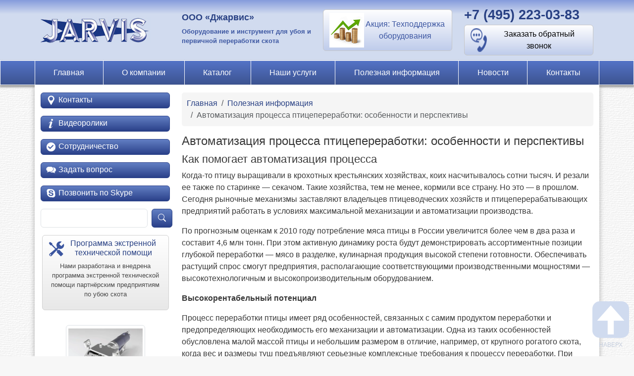

--- FILE ---
content_type: text/html; charset=UTF-8
request_url: https://jarvis-russia.ru/avtomatizacziya-proczessa-pticzepererabo
body_size: 7481
content:
<!doctype html>
<html lang="ru">
  <head>
	
<title>Автоматизация процесса переработки птицы: специфика и перспективы - ООО &quot;Джарвис&quot;</title>


<base href="https://jarvis-russia.ru/" />
<meta charset="UTF-8" />
<meta http-equiv="X-UA-Compatible" content="IE=edge">
<meta name="description" content="Здесь вы можете прочитать об особенностях автоматизации обработки птицы. Переходите на наш сайт, чтобы узнать больше." />
<meta name="viewport" content="width=device-width, initial-scale=1">
<link rel="stylesheet" href="/assets/template/css/bootstrap.min.css" />
<link rel="stylesheet" href="/assets/template/css/bootstrap-icons.min.css" />
<link rel="stylesheet" href="/assets/template/css/jarvis-russia.css" />
<link rel="preconnect" href="https://mc.yandex.ru/metrika/tag.js" />
<link type="image/x-icon" href="/favicon.jpg" rel="shortcut icon">
<link type="Image/x-icon" href="/favicon.jpg" rel="icon">	
  <link rel="stylesheet" href="/assets/components/mspnnotify/js/web/pn/pnotify.custom.css" type="text/css" />
<script type="text/javascript">if (typeof TicketsConfig == "undefined")  {TicketsConfig={"ctx":"web","jsUrl":"\/assets\/components\/tickets\/js\/web\/","cssUrl":"\/assets\/components\/tickets\/css\/web\/","actionUrl":"\/assets\/components\/tickets\/action.php","close_all_message":"\u0437\u0430\u043a\u0440\u044b\u0442\u044c \u0432\u0441\u0435","tpanel":0,"enable_editor":1};} else {MergeConfig={"ctx":"web","jsUrl":"\/assets\/components\/tickets\/js\/web\/","cssUrl":"\/assets\/components\/tickets\/css\/web\/","actionUrl":"\/assets\/components\/tickets\/action.php","close_all_message":"\u0437\u0430\u043a\u0440\u044b\u0442\u044c \u0432\u0441\u0435","tpanel":0,"enable_editor":1}; for (var attrname in MergeConfig) { TicketsConfig[attrname] = MergeConfig[attrname]; }}</script>
<script type="text/javascript">TicketsConfig.editor={ticket: {onTab: {keepDefault:false, replaceWith:"	"},
        markupSet: [
            {name:"Bold", className: "btn-bold", key:"B", openWith:"<b>", closeWith:"</b>" },
            {name:"Italic", className: "btn-italic", key:"I", openWith:"<i>", closeWith:"</i>"  },
            {name:"Underline", className: "btn-underline", key:"U", openWith:"<u>", closeWith:"</u>" },
            {name:"Stroke through", className: "btn-stroke", key:"S", openWith:"<s>", closeWith:"</s>" },
            {separator:"---------------" },
            {name:"Bulleted List", className: "btn-bulleted", openWith:"	<li>", closeWith:"</li>", multiline:true, openBlockWith:"<ul>\n", closeBlockWith:"\n</ul>"},
            {name:"Numeric List", className: "btn-numeric", openWith:"	<li>", closeWith:"</li>", multiline:true, openBlockWith:"<ol>\n", closeBlockWith:"\n</ol>"},
            {separator:"---------------" },
            {name:"Quote", className: "btn-quote", openWith:"<blockquote>", closeWith:"</blockquote>"},
            {name:"Code", className: "btn-code", openWith:"<code>", closeWith:"</code>"},
            {name:"Link", className: "btn-link", openWith:"<a href=\"[![Link:!:http://]!]\">", closeWith:"</a>" },
            {name:"Picture", className: "btn-picture", replaceWith:"<img src=\"[![Source:!:http://]!]\" />" },
            {separator:"---------------" },
            {name:"Cut", className: "btn-cut", openWith:"<cut/>" }
        ]},comment: {onTab: {keepDefault:false, replaceWith:"	"},
        markupSet: [
            {name:"Bold", className: "btn-bold", key:"B", openWith:"<b>", closeWith:"</b>" },
            {name:"Italic", className: "btn-italic", key:"I", openWith:"<i>", closeWith:"</i>"  },
            {name:"Underline", className: "btn-underline", key:"U", openWith:"<u>", closeWith:"</u>" },
            {name:"Stroke through", className: "btn-stroke", key:"S", openWith:"<s>", closeWith:"</s>" },
            {separator:"---------------" },
            {name:"Quote", className: "btn-quote", openWith:"<blockquote>", closeWith:"</blockquote>"},
            {name:"Code", className: "btn-code", openWith:"<code>", closeWith:"</code>"},
            {name:"Link", className: "btn-link", openWith:"<a href=\"[![Link:!:http://]!]\">", closeWith:"</a>" },
            {name:"Picture", className: "btn-picture", replaceWith:"<img src=\"[![Source:!:http://]!]\" />" }
        ]}};</script>
<link rel="stylesheet" href="/assets/components/tickets/js/web/editor/editor.css" type="text/css" />
<link rel="stylesheet" href="/assets/components/tickets/css/web/default.css" type="text/css" />
</head>
  <body>
	

<header id="top">
  <div class="container">
	<div class="row d-flex align-items-center">
	  <div class="col-12 col-sm-12 col-md-3">
		<picture>
		  <a href="/" aria-label="На главную"><source srcset="/assets/cache_image/assets/template/images/top_logo_0x0_6fe.webP" type="image/webp"></a>
		  <a href="/" aria-label="На главную"><source srcset="/assets/cache_image/assets/template/images/top_logo_0x0_eb0.jpg" type="image/jpeg"></a>
		  <a href="/" aria-label="На главную"><img src="/assets/template/images/top_logo.jpg" alt="Джарвис-Россия" class="img-fluid header-logo"></a>
		</picture>
		<!-- <a href="/"><img src="/assets/template/images/top_logo.jpg" class="img-fluid header-logo"></a> -->
	  </div>
	  <div class="col-12 col-sm-12 col-md-3">
		<div class="header-about">
		  <h4>ООО «Джарвис»</h4>
		  <p>Оборудование и инструмент для убоя
			и первичной переработки скота</p>
		</div>
	  </div>
	  <div class="col-12 col-sm-12 col-md-3">
		<a class="d-none d-lg-inline-flex btn btn-primary header-button support-btn header-support" href="servisnoe-obsluzhivanie" role="button"><img loading="lazy" alt="Техподдержка оборудования" src="/assets/template/images/offer01.jpg" class="img-fluid" /><p>Акция: Техподдержка оборудования</p></a>
	  </div>
	  <div class="col-12 col-sm-12 col-md-3">
		<p class="header-phone"><a href="tel:+74952230383">+7 (495) 223-03-83</a></p>
		<a class="btn btn-primary header-button call-btn header-call" href="zadat-vopros" role="button"><img alt="Заказать обратный звонок" class="d-none d-lg-flex" src="/assets/template/images/top_callback_phone_icon.png" class="img-fluid"><p>Заказать обратный звонок</p></a>
	  </div>
	</div>
  </div>
</header>	<div class="navigation">
  <div class="container g-0">
	<nav class="navbar navbar-expand-lg bg-body-tertiary">
	  <div class="container-fluid g-0">
		<button class="navbar-toggler" type="button" data-bs-toggle="collapse" data-bs-target="#navbarNav" aria-controls="navbarNav" aria-expanded="false" aria-label="Toggle navigation">
		  <span class="navbar-toggler-icon"></span>
		</button>
		<div class="collapse navbar-collapse" id="navbarNav">
		  <ul class="navbar-nav nav-fill w-100"><li class="nav-item"><a class="nav-link" href="/">Главная</a></li><li class="nav-item"><a class="nav-link" href="o-kompanii">О компании</a></li><li class="nav-item"><a class="nav-link" href="catalog">Каталог</a></li><li class="nav-item"><a class="nav-link" href="nashi-uslugi">Наши услуги</a></li><li class="nav-item"><a class="nav-link" href="poleznaya-informacziya">Полезная информация</a></li><li class="nav-item"><a class="nav-link" href="news">Новости</a></li><li class="nav-item"><a class="nav-link" href="kontaktyi">Контакты</a></li></ul>
		</div>
	  </div>
	</nav>
  </div>
</div>	<div class="content">
	  <div class="container">
		<div class="row">
		  <div class="col-md-12 col-lg-3">
			<div class="sidebar">
  <div class="sidebar-menu">
	<button class="sidebar-offcanvas btn btn-primary d-lg-none" type="button" data-bs-toggle="offcanvas" data-bs-target="#sidebar-offcanvas" aria-controls="sidebar-offcanvas">Показать еще меню и новости</button>
	
	<div class="offcanvas-lg offcanvas-start" tabindex="-1" id="sidebar-offcanvas" aria-labelledby="sidebar-offcanvasLabel">
	  <div class="offcanvas-header">
		<h5 class="offcanvas-title" id="sidebar-offcanvasLabel">Меню и новости</h5>
		<button type="button" class="btn-close" data-bs-dismiss="offcanvas" data-bs-target="#sidebar-offcanvas" aria-label="Close"></button>
	  </div>
	  <div class="offcanvas-body">
		<ul class="list-unstyled"><li><a href="kontaktyi"><img loading="lazy" src="assets/template/images/sidemenu_icon_coord.png" alt="Контакты" />Контакты</a></li><li><a href="videoroliki"><img loading="lazy" src="assets/template/images/sidemenu_icon_info.png" alt="Видеоролики" />Видеоролики</a></li><li><a href="sotrudnichestvo"><img loading="lazy" src="assets/template/images/sidemenu_icon_cooper.png" alt="Сотрудничество" />Сотрудничество</a></li><li><a href="zadat-vopros"><img loading="lazy" src="assets/template/images/sidemenu_icon_asq.png" alt="Задать вопрос" />Задать вопрос</a></li><li><a href="pozvonit-po-skype"><img loading="lazy" src="assets/template/images/sidemenu_icon_skype.png" alt="Позвонить по Skype" />Позвонить по Skype</a></li></ul>
		<form action="search-results" class="row g-2 simplesearch-search-form d-flex">
  <div class="col-9 col-sm-9 col-md-10 col-lg-10">
    <input aria-label="product-search" type="text" class="form-control" name="search" id="search" value="">
	<input type="hidden" name="product-search" value="589" />
  </div>
  <div class="col-3 col-sm-3 col-md-2 col-lg-2">
    <button type="submit" aria-label="product-search" class="btn btn-primary"><i class="bi bi-search"></i></button>
  </div>
</form>
		<a class="btn btn-primary support-btn sidebar-support" href="servisnoe-obsluzhivanie#techpomosh" role="button"><img alt="Программа экстренной технической помощи" src="/assets/template/images/sidemenu_service_icon.png" class="img-responsive" />
  <h4>Программа экстренной технической помощи</h4>
  <p>Нами разработана и внедрена программа экстренной технической помощи партнёрским предприятиям по убою скота</p>
</a>		<div class="latest-news-root">
		  <div class="news-last-row tickets-latest-row">
    <a href="ruchnyie-shkurosyomnyie-mashinki-jhsl-v"><img loading="lazy" src="/assets/cache_image/assets/template/images/news/Prd1453Lg_160x110_378.webP" class="mx-auto d-block img-fluid img-thumbnail" alt="Ручные шкуросьёмные машинки JHSL в нашем каталоге"></a>
    <p><a href="ruchnyie-shkurosyomnyie-mashinki-jhsl-v">Ручные шкуросьёмные машинки JHSL в нашем каталоге</a></p>
  <p>Модель JHSL является легким портативным пневматическим инструментом для удаления кожи и жира со свиных туш, говядины, птицы и рыбы.</p>
  <a href="ruchnyie-shkurosyomnyie-mashinki-jhsl-v#cut" class="btn btn-default ticket-read-more">Подробнее</a>
  <p>Опубликовано: <strong>2018.04.11</strong></p>
  <hr />
</div>
<div class="news-last-row tickets-latest-row">
    <a href="novinka-trimmeryi-jarvis-ibex"><img loading="lazy" src="/assets/cache_image/assets/template/images/news/Prd1454Lg_160x110_378.webP" class="mx-auto d-block img-fluid img-thumbnail" alt="Новинка: Триммеры JARVIS-IBEX"></a>
    <p><a href="novinka-trimmeryi-jarvis-ibex">Новинка: Триммеры JARVIS-IBEX</a></p>
  <p>Спроектированные и произведённые в соответствии с высочайшими стандартами безопасности триммеры обладают широким ассортиментом режущих элементов от 35 до 180 мм и поставляются в комплекте с электрическим или пневматическим приводом.</p>
  <a href="novinka-trimmeryi-jarvis-ibex#cut" class="btn btn-default ticket-read-more">Подробнее</a>
  <p>Опубликовано: <strong>2018.04.10</strong></p>
  <hr />
</div>
<div class="news-last-row tickets-latest-row">
    <a href="c-novyim-godom"><img loading="lazy" src="/assets/cache_image/assets/template/images/news/NewYear2018_2_160x110_378.webP" class="mx-auto d-block img-fluid img-thumbnail" alt="C новым годом!"></a>
    <p><a href="c-novyim-godom">C новым годом!</a></p>
  <p>Уважаемые Партнеры!<br>
Поздравляем Вас с наступающим Новым годом и Рождеством!</p>
  <a href="c-novyim-godom#cut" class="btn btn-default ticket-read-more">Подробнее</a>
  <p>Опубликовано: <strong>2017.12.29</strong></p>
  <hr />
</div>
		</div>
	  </div>
	</div>
  </div>
</div>		  </div>
		  <div class="col-md-12 col-lg-9">
			<ul class="breadcrumb"><li class="breadcrumb-item"><a href="/">Главная</a></li>
<li class="breadcrumb-item"><a href="poleznaya-informacziya">Полезная информация</a></li>
<li class="breadcrumb-item active" aria-current="page">Автоматизация процесса птицепереработки: особенности и перспективы</li></ul>
			<h1>Автоматизация процесса птицепереработки: особенности и перспективы</h1>
									<h2>Как помогает автоматизация процесса</h2>
						<div class="article-content">
			  <p>Когда-то птицу выращивали в крохотных крестьянских хозяйствах, коих насчитывалось сотни тысяч. И резали ее также по
    старинке &mdash; секачом. Такие хозяйства, тем не менее, кормили все страну. Но это &mdash; в прошлом. Сегодня
    рыночные механизмы заставляют владельцев птицеводческих хозяйств и птицеперерабатывающих предприятий работать в
    условиях максимальной механизации и автоматизации производства.</p>
<p>По прогнозным оценкам к 2010 году потребление мяса птицы в России увеличится более чем в два раза и составит 4,6 млн
    тонн. При этом активную динамику роста будут демонстрировать ассортиментные позиции глубокой переработки &mdash;
    мясо в разделке, кулинарная продукция высокой степени готовности. Обеспечивать растущий спрос смогут предприятия,
    располагающие соответствующими производственными мощностями &mdash; высокотехнологичным и высокопроизводительным
    оборудованием.</p>
<p><strong>Высокорентабельный потенциал</strong></p>
<p>Процесс переработки птицы имеет ряд особенностей, связанных с самим продуктом переработки и предопределяющих
    необходимость его механизации и автоматизации. Одна из таких особенностей обусловлена малой массой птицы и небольшим
    размером в отличие, например, от крупного рогатого скота, когда вес и размеры туш предъявляют серьезные комплексные
    требования к процессу переработки. При переработке же птицы, когда масса бройлера не превышает 2,5 кг, именно
    весовая составляющая облегчает процесс. Правда некоторые сложности может представить переработка самцов индейки,
    масса которых в отдельных случаях может превышать 25 кг, но все равно это не несколько центнеров, как в случае с
    говядиной.</p>
<p>Впрочем, малая масса каждой птицы &laquo;компенсируется&raquo; большим количеством тушек, которые необходимо
    перерабатывать. Оптимизация затрат, в том числе минимизация трудозатрат, предопределяет необходимость углубления
    механизации процесса и использования соответствующего оборудования &mdash; от простейших ленточных конвейеров до
    высокомеханизированных комплексных линий, общая протяженность которых в настоящее время может превышать 1,5 км.</p>
<p>Еще одной важной особенностью, стимулирующей высокотехнологичную организацию процесса переработки птицы, является ее
    быстрое взросление &mdash; от момента вылупления из яйца до готового к переработке бройлера проходит не более 6
    недель, то есть за то время, пока растет теленок, успевают пройти переработку более десятка поколений домашней
    птицы. Это означает, что только высокая степень механизации и автоматизации птицепереработки на предприятии обладают
    высокорентабельным потенциалом.</p>
<p><strong>Курс на глубокую переработку</strong></p>
<p>В глазах большинства потребителей мясо птицы всегда будет оставаться популярным продуктом благодаря нежной структуре,
    диетическим свойствам и легкости приготовления блюд. Вместе с тем появление более удобных для потребления продуктов,
    таких как нугеты, куриные котлеты, филе и разделанные и упакованные куски птичьей тушки различной степени
    готовности, привлекает новых потребителей, которые в современных условиях предпочитают меньшее количество времени
    проводить за приготовлением пищи и отдают свое предпочтение продуктам быстрого приготовления в удобной расфасовке. В
    этом случае потребление цельной тушки уже не выглядит оптимальным решением &mdash; продукта много, а на следующий
    день не оставишь: рост благосостояния требует большего ассортимента, причем каждый новый день.</p>
<p>В то же время, согласно оценкам экспертов рынка, на сегодняшний день в России производится порядка 70-90% цельных
    тушек птицы и лишь 10-30% разделанной продукции. В развитых странах это соотношение прямо противоположное &mdash;
    10% мяса птицы продается в цельных тушках и 90% проходит разделку и доводится до высокой степени готовности.
    Совершенно закономерное соотношение для стран, где бизнес построенный на добавленной стоимости, &mdash; едва ли не
    двигатель национальной экономики. Ведь килограмм аккуратно расфасованных строем куриных голеней будет стоить в
    несколько раз дороже, чем попросят за килограмм куриной тушки в полиэтиленовом пакете. Еще более глубокая
    переработка позволяет получать продукты, которые дороже обычной тушки уже на порядок. Кроме того, какой-нибудь
    средний заводик в Голландии в день может перерабатывать до 2 тыс. тонн птицы и сразу же по открывшимся квотам на
    экспортных рынках способен завалить потребителя своей продукцией по очень привлекательной цене даже для чужого
    рынка. Так что у отечественного переработчика птицы выход только один &mdash; выращивать образцовых кур и
    перерабатывать их с максимальным ассортиментом предлагаемой продукции.</p>
<p><a href="http://www.prodindustry.ru/archive/2005/may/" target="_blank" rel="noopener">ПродИндустрия &ndash; май-июнь
        2005</a></p>
<p><a href="http://www.prodindustry.ru/">http://www.prodindustry.ru/</a></p>			</div>
		  </div>
		</div>
	  </div>
	  <div class="bottom-menu">
  <ul class="list-inline text-center"><li class="list-inline-item"><a href="/">Главная</a></li><li class="list-inline-item"><a href="o-kompanii">О компании</a></li><li class="list-inline-item"><a href="catalog">Каталог</a></li><li class="list-inline-item"><a href="nashi-uslugi">Наши услуги</a></li><li class="list-inline-item"><a href="poleznaya-informacziya">Полезная информация</a></li><li class="list-inline-item"><a href="kontaktyi">Контакты</a></li></ul>
</div>	</div>
	<footer>
  <div class="container">
	<div class="footer-info">
	  <div class="row">
		<div class="col-md-4">
		  <a href="/"><img loading="lazy" src="/assets/cache_image/assets/template/images/footer_logo_0x0_6fe.webP" class="img-fluid" alt="На главную" /></a>
		</div>
		<div class="col-md-4">
		  <p>Оборудование и инструмент
			для убоя и первичной
			переработки скота</p>
		</div>
		<div class="col-md-4 footer-contacts">
		  <p>ООО «Джарвис»
			141281, Московская область
			Ивантеевка, Заречная 1</p>
		  <p>e-mail: <a href="mailto:info@jarvis-russia.ru">info@jarvis-russia.ru</a></p>
		  <p>Телефон: <a href="tel:+74952230383">+7 (495) 223-03-83</a></p>
		</div> 
	  </div>
	</div>
  </div>
  <div class="footer-top">
	<a href="avtomatizacziya-proczessa-pticzepererabo#top">
	  <span></span>
	  <p>Наверх</p>
	</a>
  </div>
</footer>	<script src="/assets/template/js/jquery-3.7.0.min.js"></script>
<script src="/assets/template/js/bootstrap.bundle.min.js"></script> <!-- using ver 5.3.0 -->
<!-- Yandex.Metrika counter -->
<script>
   (function(m,e,t,r,i,k,a)
   { m[i]=m[i]||function() { (m[i].a=m[i].a||[]).push(arguments)};
   m[i].l=1*new Date();
   for (var j = 0; j < document.scripts.length; j++) { if (document.scripts[j].src === r) { return; }}
   k=e.createElement(t),a=e.getElementsByTagName(t)[0],k.async=1,k.src=r,a.parentNode.insertBefore(k,a)})
   (window, document, "script", "https://mc.yandex.ru/metrika/tag.js", "ym");

   ym(26156817, "init", {
        clickmap:true,
        trackLinks:true,
        accurateTrackBounce:true,
        webvisor:true
   });
</script>
<noscript><div><img src="https://mc.yandex.ru/watch/26156817" style="position:absolute; left:-9999px;" alt="" /></div></noscript>
<!-- /Yandex.Metrika counter -->
  <script src="/assets/components/mspnnotify/js/web/pn/pnotify.custom.js"></script>
<script src="/assets/components/mspnnotify/js/web/pn/default.js"></script>
<script src="/assets/components/tickets/js/web/editor/jquery.markitup.js"></script>
<script src="/assets/components/tickets/js/web/default.js"></script>
</body>
</html>

--- FILE ---
content_type: text/css
request_url: https://jarvis-russia.ru/assets/template/css/jarvis-russia.css
body_size: 4688
content:
/* base styles */

body {
	font-family: Arial, Tahoma, sans-serif;
	color: #383838;
	background: #f7f7f7 url(../images/bg_middle.jpg);
}

.sidebar-support {
	border: 1px solid #d1d1d1;
	background: #ffffff;
	/* Old browsers */
	/* IE9 SVG, needs conditional override of 'filter' to 'none' */
	background: url([data-uri]);
	background: -moz-linear-gradient(top, #ffffff 0%, #e8e8e8 100%);
	/* FF3.6+ */
	background: -webkit-gradient(linear, left top, left bottom, color-stop(0%, #ffffff), color-stop(100%, #e8e8e8));
	/* Chrome,Safari4+ */
	background: -webkit-linear-gradient(top, #ffffff 0%, #e8e8e8 100%);
	/* Chrome10+,Safari5.1+ */
	background: -o-linear-gradient(top, #ffffff 0%, #e8e8e8 100%);
	/* Opera 11.10+ */
	background: -ms-linear-gradient(top, #ffffff 0%, #e8e8e8 100%);
	/* IE10+ */
	background: linear-gradient(to bottom, #ffffff 0%, #e8e8e8 100%);
	/* W3C */
}

.sidebar-support:hover {
	border: 1px solid #d1d1d1;
	background: #e8e8e8;
	/* Old browsers */
	/* IE9 SVG, needs conditional override of 'filter' to 'none' */
	background: url([data-uri]);
	background: -moz-linear-gradient(top, #e8e8e8 0%, #ffffff 100%);
	/* FF3.6+ */
	background: -webkit-gradient(linear, left top, left bottom, color-stop(0%, #e8e8e8), color-stop(100%, #ffffff));
	/* Chrome,Safari4+ */
	background: -webkit-linear-gradient(top, #e8e8e8 0%, #ffffff 100%);
	/* Chrome10+,Safari5.1+ */
	background: -o-linear-gradient(top, #e8e8e8 0%, #ffffff 100%);
	/* Opera 11.10+ */
	background: -ms-linear-gradient(top, #e8e8e8 0%, #ffffff 100%);
	/* IE10+ */
	background: linear-gradient(to bottom, #e8e8e8 0%, #ffffff 100%);
	/* W3C */
}

.header-support,
.header-call {
	border: 1px solid #c6c6c6;
	background: #fefeff;
	background: url([data-uri]вЂ¦EiIGhlaWdodD0iMSIgZmlsbD0idXJsKCNncmFkLXVjZ2ctZ2VuZXJhdGVkKSIgLz4KPC9zdmc+);
	background: -moz-linear-gradient(top, #fefeff 0%, #bfcceb 100%);
	background: -webkit-gradient(linear, left top, left bottom, color-stop(0%, #fefeff), color-stop(100%, #bfcceb));
	background: -webkit-linear-gradient(top, #fefeff 0%, #bfcceb 100%);
	background: -o-linear-gradient(top, #fefeff 0%, #bfcceb 100%);
	background: -ms-linear-gradient(top, #fefeff 0%, #bfcceb 100%);
	background: linear-gradient(to bottom, #fefeff 0%, #bfcceb 100%);
}

.header-support:hover,
.header-call:hover {
	border: 1px solid #c6c6c6;
	background: #bfcceb;
	/* Old browsers */
	/* IE9 SVG, needs conditional override of 'filter' to 'none' */
	background: url([data-uri]);
	background: -moz-linear-gradient(top, #bfcceb 0%, #fefeff 100%);
	/* FF3.6+ */
	background: -webkit-gradient(linear, left top, left bottom, color-stop(0%, #bfcceb), color-stop(100%, #fefeff));
	/* Chrome,Safari4+ */
	background: -webkit-linear-gradient(top, #bfcceb 0%, #fefeff 100%);
	/* Chrome10+,Safari5.1+ */
	background: -o-linear-gradient(top, #bfcceb 0%, #fefeff 100%);
	/* Opera 11.10+ */
	background: -ms-linear-gradient(top, #bfcceb 0%, #fefeff 100%);
	/* IE10+ */
	background: linear-gradient(to bottom, #bfcceb 0%, #fefeff 100%);
	/* W3C */
}

.breadcrumb {
	background: #f5f5f5;
	margin-top: 15px;
	padding: 10px;
	border-radius: 5px;
}

.breadcrumb-item a {
	color: #294184;
	text-decoration: none;
	font-size: 1rem;
}

.breadcrumb-item a:hover {
	color: #ee9550;
}

.content h1 {
	font-size: 24px;
	margin: 10px 0;
}

.content h2 {
	font-size: 22px;
	margin: 8px 0;
}

.simplesearch-search-form .btn {
	background: linear-gradient(to bottom, #627fc3 0%, #2a4089 100%);
	border: 1px solid #294184;
}

.simplesearch-search-form .btn:hover {
	background: linear-gradient(to bottom, #f8ae67 0%, #de7534 100%);
	border: 1px solid #ee9550;
}

.bottom-menu a {
	text-decoration: none;
	font-size: 12px;
	color: #839bd3;
}

.bottom-menu ul {
	margin: 0.5rem 0;
}

.bottom-menu ul li+li:before {
	content: '|';
	margin: 0px 10px 0px 8px;
	font-size: 12px;
	color: #839BD3;
}

.float-start {
	margin: 0 10px 10px 0;
}

.float-end {
	margin: 0 0 10px 10px;
}

.content h3 {
	font-size: 1.4rem;
}

.sidebar-menu li,
.catalog-category>a,
.sidebar-menu .sidebar-offcanvas,
.catalog-sidebar-menu .catalog-sidebar-offcanvas,
.feedback-form button {
	background: linear-gradient(to bottom, #627fc3 0%, #2a4089 100%);
	border-radius: 6px;
	border: 1px solid #2a4089;
}

.sidebar-menu li:hover,
.catalog-category>a:hover,
.sidebar-menu .sidebar-offcanvas:hover,
.catalog-sidebar-menu .catalog-sidebar-offcanvas:hover,
.feedback-form button:hover {
	background: linear-gradient(to bottom, #f8ae67 0%, #de7534 100%);
	border: 1px solid #de7534;
}

.sidebar-menu .offcanvas-body,
.catalog-sidebar-menu .offcanvas-body {
	display: flex;
	flex-direction: column;
}

/* base styles end */

/* header styles */

header {
	background: rgb(132, 155, 220);
	/* Old browsers */
	background: -moz-linear-gradient(top, rgba(132, 155, 220, 1) 0%, rgba(209, 219, 239, 1) 23%, rgba(209, 219, 239, 1) 100%);
	background: -webkit-linear-gradient(top, rgba(132, 155, 220, 1) 0%, rgba(209, 219, 239, 1) 23%, rgba(209, 219, 239, 1) 100%);
	background: linear-gradient(to bottom, rgba(132, 155, 220, 1) 0%, rgba(209, 219, 239, 1) 23%, rgba(209, 219, 239, 1) 100%);
	filter: progid:DXImageTransform.Microsoft.gradient(startColorstr='#849bdc', endColorstr='#d1dbef', GradientType=0);
}

header .row div {
	margin: 10px 0;
}

.header-slider {
	background: #f1f4f9;
	padding: 5px 0;
}

.header-slider .row {
	background: #3D57A2;
}

.header-button {
	display: inline-flex;
	flex-direction: row;
	justify-content: space-evenly;
}

.header-button p {
	margin-bottom: 0;
	display: flex;
	align-items: center;
}

.header-phone {
	margin: 0;
}

.header-phone a {
	color: #294184;
	text-decoration: none;
	font-weight: bold;
	font-size: 1.7rem;
}

.header-phone a:hover {
	color: #ee9550;
}

.header-support,
.header-support:hover {
	color: #3d57a2;
}

.header-support p {
	margin: 0;
}

.header-about>* {
	font-weight: bold;
}

.header-about h4 {
	color: #294184;
	font-size: 18px;
}

.header-about p {
	color: #3d57a2;
	font-size: 13px;
}

.header-call img {
	padding-right: 8px;
}

.header-call,
.header-call:hover {
	color: #000;
}

.header-slider div:nth-of-type(2) {
	background: rgb(61, 87, 162);
	background: -moz-linear-gradient(left, rgba(61, 87, 162, 1) 0%, rgba(40, 65, 132, 1) 100%);
	background: -webkit-linear-gradient(left, rgba(61, 87, 162, 1) 0%, rgba(40, 65, 132, 1) 100%);
	background: linear-gradient(to right, rgba(61, 87, 162, 1) 0%, rgba(40, 65, 132, 1) 100%);
}

/* фон-градиент для списка Наши услуги в хидере */

/* header styles end */

/* navigation styles */

.navbar {
	padding: 0;
}

.navigation {
	box-shadow: 0 3px 4px 1px #989898;
	border: 1px solid #fff;
	border-collapse: collapse;
}

.navigation>.container {
	border-left: 1px solid #fff;
	border-right: 1px solid #fff;
	padding: 0;
}

.navigation,
.navbar {
	background: rgb(84, 115, 199);
	/* Old browsers */
	background: -moz-linear-gradient(top, rgba(84, 115, 199, 1) 0%, rgba(60, 83, 144, 1) 100%);
	/* FF3.6-15 */
	background: -webkit-linear-gradient(top, rgba(84, 115, 199, 1) 0%, rgba(60, 83, 144, 1) 100%);
	/* Chrome10-25,Safari5.1-6 */
	background: linear-gradient(to bottom, rgba(84, 115, 199, 1) 0%, rgba(60, 83, 144, 1) 100%);
	/* W3C, IE10+, FF16+, Chrome26+, Opera12+, Safari7+ */
	filter: progid:DXImageTransform.Microsoft.gradient(startColorstr='#5473c7', endColorstr='#3c5390', GradientType=0);
	/* IE6-9 */
}

.navbar-nav li a {
	color: #fff;
}

.navbar-nav li a:hover {
	display: block;
	color: #fff;
	/* background: rgb(141,164,227);
	background: -moz-linear-gradient(top, rgba(141,164,227,1) 0%, rgba(68,95,170,1) 100%);
	background: -webkit-linear-gradient(top, rgba(141,164,227,1) 0%,rgba(68,95,170,1) 100%);
	background: linear-gradient(to bottom, rgba(141,164,227,1) 0%,rgba(68,95,170,1) 100%);
	filter: progid:DXImageTransform.Microsoft.gradient( startColorstr='#8da4e3', endColorstr='#445faa',GradientType=0 ); old gradient style */

	background: rgb(250, 176, 103);
	/* Old browsers */
	/* IE9 SVG, needs conditional override of 'filter' to 'none' */
	background: url([data-uri]);
	background: -moz-linear-gradient(top, rgb(250, 176, 103) 0%, rgb(223, 117, 52) 100%);
	/* FF3.6+ */
	background: -webkit-gradient(linear, left top, left bottom, color-stop(0%, rgb(250, 176, 103)), color-stop(100%, rgb(223, 117, 52)));
	/* Chrome,Safari4+ */
	background: -webkit-linear-gradient(top, rgb(250, 176, 103) 0%, rgb(223, 117, 52) 100%);
	/* Chrome10+,Safari5.1+ */
	background: -o-linear-gradient(top, rgb(250, 176, 103) 0%, rgb(223, 117, 52) 100%);
	/* Opera 11.10+ */
	background: -ms-linear-gradient(top, rgb(250, 176, 103) 0%, rgb(223, 117, 52) 100%);
	/* IE10+ */
	background: linear-gradient(to bottom, rgb(250, 176, 103) 0%, rgb(223, 117, 52) 100%);
	/* W3C */
	filter: progid:DXImageTransform.Microsoft.gradient(startColorstr='#fab067', endColorstr='#df7534', GradientType=0);
	/* IE6-8 */
}

.nav-item {
	border-left: 1px solid #fff;
	border-right: none;
	text-align: center;
}

.nav-link {
	padding: 12px 8px;
}

.nav-item:first-child {
	border-left: none;
}

/* navigation styles end */

/* our services top styles */

.our-services {
	background: rgb(61, 87, 162);
	background: -moz-linear-gradient(left, rgba(61, 87, 162, 1) 0%, rgba(40, 65, 132, 1) 100%);
	background: -webkit-linear-gradient(left, rgba(61, 87, 162, 1) 0%, rgba(40, 65, 132, 1) 100%);
	background: linear-gradient(to right, rgba(61, 87, 162, 1) 0%, rgba(40, 65, 132, 1) 100%);
	filter: progid:DXImageTransform.Microsoft.gradient(startColorstr='#3d57a2', endColorstr='#284184', GradientType=1);
}

.our-services-top hr {
	color: #fff;
}

.our-services-top li {
	margin-bottom: 14px;
	padding-left: 10px;
}

.our-services-top h3 {
	margin: 5px 0;
}

.our-services-top h3,
.our-services-top ul li a {
	color: #fff;
}

.our-services-top a:before {
	content: '— ';
}

.our-services-top ul li:hover {
	background: #ee9550;
	border-radius: 6px;
}

/* our services top styles end */

/* our services page styles end */

.our-services-item {
	margin-bottom: 15px;
	text-align: center;
}

.our-services-item h2 {
	font-size: 1rem;
}

.our-services-item h2 a {
	color: #294184;
}

/* our services page styles end */

/* content block styles */

.content>.container {
	background: #fff;
	box-shadow: 0px 4px 10px rgba(0, 0, 0, 0.30);
	-moz-box-shadow: 0px 4px 10px rgba(0, 0, 0, 0.30);
	-webkit-box-shadow: 0px 4px 10px rgba(0, 0, 0, 0.30);
}

.project-lines-category {
	height: 17rem;
}

.project-lines-category .card-body {
	display: flex;
	justify-content: center;
}

.project-lines-category img,
.project-lines-gallery img {
	height: 13rem;
}

.project-lines-gallery img {
	width: 13rem;
}

/* content block styles end */

/* sidebar textpage styles */

.sidebar-menu ul {
	margin-bottom: 0;
}

.sidebar-menu li {
	margin: 15px 0;
}

.sidebar-menu li a {
	color: #fff;
	text-decoration: none;
	padding: 5px;
}

.sidebar-menu li a img {
	margin: 5px;
	height: auto;
}

.sidebar-support {
	margin: 1rem 0;
	width: 16rem;
	margin: 15px auto;
}

.sidebar-support img {
	margin: 6px 0;
	float: left;
}

.sidebar-support h4 {
	font-size: 16px;
	color: #294184;
	display: block;
}

.sidebar-support p {
	font-size: 13px;
	color: #474747;
}

/* sidebar textpage styles end */

/* catalog sidebar styles */

.catalog-sidebar .simplesearch-search-form {
	margin: 15px 0;
}

.catalog-sidebar .simplesearch-search-form div {
	margin-top: 0;
}

.catalog-category>a,
.catalog-subcategory>a {
	display: block;
	margin: 8px 0;
	padding: 5px;
}

.catalog-subcategory>a {
	font-size: 14px;
	color: #294184;
}

.catalog-category>a {
	color: #fff;
	font-weight: bold;
	padding-left: 10px;
	font-size: 0.9rem;
}

.catalog-category>a:hover {
	background: linear-gradient(to bottom, #f8ae67 0%, #de7534 100%);
}

.catalog-subcategory>a:hover {
	color: #fff;
	background: rgb(250, 176, 103);
	/* Old browsers */
	/* IE9 SVG, needs conditional override of 'filter' to 'none' */
	background: url([data-uri]);
	background: -moz-linear-gradient(top, rgb(250, 176, 103) 0%, rgb(223, 117, 52) 100%);
	/* FF3.6+ */
	background: -webkit-gradient(linear, left top, left bottom, color-stop(0%, rgb(250, 176, 103)), color-stop(100%, rgb(223, 117, 52)));
	/* Chrome,Safari4+ */
	background: -webkit-linear-gradient(top, rgb(250, 176, 103) 0%, rgb(223, 117, 52) 100%);
	/* Chrome10+,Safari5.1+ */
	background: -o-linear-gradient(top, rgb(250, 176, 103) 0%, rgb(223, 117, 52) 100%);
	/* Opera 11.10+ */
	background: -ms-linear-gradient(top, rgb(250, 176, 103) 0%, rgb(223, 117, 52) 100%);
	/* IE10+ */
	background: linear-gradient(to bottom, rgb(250, 176, 103) 0%, rgb(223, 117, 52) 100%);
	/* W3C */
	filter: progid:DXImageTransform.Microsoft.gradient(startColorstr='#fab067', endColorstr='#df7534', GradientType=0);
	/* IE6-8 */
	border-radius: 6px;
}

/* catalog sidebar styles end */

/* articles styles */

.articles-row p {
	text-align: center;
}

.articles-row a {
	text-decoration: none;
	color: #294184;
}

.articles-row a:hover {
	color: #fab067;
}

.article-content .article-gallery {
	display: flex;
	flex-direction: row;
	flex-wrap: wrap;
	justify-content: space-around;
}

/* Сделал для отцентрования некоторых картинок в статьях */

.article-content img {
	margin-bottom: 15px;
}

/* articles styles end */

/* search results styles end */

.simplesearch-page a,
.simplesearch-result a {
	color: #294184;
}

.simplesearch-page a:hover,
.simplesearch-result a:hover {
	color: #fab067;
}

.simplesearch-paging {
	margin: 5px 0;
}

.simplesearch-results,
.simplesearch-result .extract p {
	margin-bottom: 5px;
}

/* search results styles end */

/* catalog styles */

.product-item,
.category-item {
	border: none;
	border-bottom: 1px dashed #000;
	border-radius: 0;
	padding: 15px 0;
}

.parent-title {
	text-align: center;
	margin: 15px 0;
}

.parent-title a {
	color: #000;
	text-decoration: none;
}

.parent-title a:hover {
	color: #fab067;
}

.product-item a,
.category-item a {
	color: #294184;
	text-decoration: none;
	font-size: 1rem;
}

.category-image,
.subcategory-image {
	margin: 20px 0;
}

.product-item .card-title,
.category-item .card-title {
	text-align: center;
}

.product-item .card-text {
	position: relative;
	top: 6rem;
}

.product-item a:hover,
.category-item a:hover {
	text-decoration: underline;
	color: #fab067;
}

/* catalog styles end */

/* product page styles */

.product-content .table,
.product-content .table td {
	border: 1px solid #000;
	/* лень прописывать в каждой таблице класс bordered */
}

.f-carousel__slide {
	display: flex;
	justify-content: center;
	align-items: center;
}

/* .f-carousel__viewport {
	border: 1px solid #000;
	height: 25rem !important;
} */
/* чёрная рамка - просто чтоб наглядно видеть размеры и границы вьюпорта */

.f-carousel__viewport,
.f-carousel__track {
	height: auto;
}

.product-content [data-bs-target="#product-price"] {
	margin-bottom: 15px;
	background: linear-gradient(to bottom, #627fc3 0%, #2a4089 100%);
	border-radius: 6px;
	border: 1px solid #2a4089;
}

.product-content [data-bs-target="#product-price"]:hover {
	background: linear-gradient(to bottom, #f8ae67 0%, #de7534 100%);
	border: 1px solid #de7534;
}

.product-price {
	font-size: 2rem;
}

.product-price span {
	color: #ee9550;
	font-weight: bold;
}

/* product page styles end */

/* news styles */

.news-content img {
	margin: 15px 0;
}

.news-row img {
	width: 13rem;
}

.latest-news-root {
	margin: 15px 0;
}

.latest-news-root .tickets-latest-row a,
.tickets-row a {
	color: #294184;
	text-decoration: none;
}

.latest-news-root .tickets-latest-row a:hover,
.tickets-row a:hover {
	color: #fab067;
}

.ticket-read-more {
	padding-left: 0;
	font-weight: bold;
}

.news-row img,
.news-last-row img {
	margin-bottom: 1rem;
}

.news-last-row,
.news-last-row a {
	font-size: 14px;
}

.news-last-row img {
	width: 10rem;
}

/* news styles end */

/* feedback styles */

.feedback-form .form-label {
	font-weight: bold;
}

.feedback-form textarea[name="message"] {
	resize: none;
}

/* feedback styles end */

/* footer */

footer {
	color: #fff;
	background: #5e7ea7;
	/* Old browsers */
	background: -moz-radial-gradient(center, ellipse cover, #5e7ea7 0%, #3b5e94 100%);
	/* FF3.6+ */
	background: -webkit-gradient(radial, center center, 0px, center center, 100%, color-stop(0%, #5e7ea7), color-stop(100%, #3b5e94));
	/* Chrome,Safari4+ */
	background: -webkit-radial-gradient(center, ellipse cover, #5e7ea7 0%, #3b5e94 100%);
	/* Chrome10+,Safari5.1+ */
	background: -o-radial-gradient(center, ellipse cover, #5e7ea7 0%, #3b5e94 100%);
	/* Opera 12+ */
	background: -ms-radial-gradient(center, ellipse cover, #5e7ea7 0%, #3b5e94 100%);
	/* IE10+ */
	background: radial-gradient(ellipse at center, #5e7ea7 0%, #3b5e94 100%);
	/* W3C */
}

.footer-info {
	padding-top: 20px;
}

.footer-top {
	position: fixed;
	bottom: 0;
	right: 10px;
}

.footer-top a {
	width: 74px;
	display: block;
	text-align: center;
	font: 12px Arial, Helvetica, sans-serif;
	text-transform: uppercase;
	text-decoration: none;
	color: #c4cddd;
	-webkit-transition: 1s;
	-moz-transition: 1s;
	transition: 1s;
	scroll-behavior: smooth;
}

.footer-top span {
	width: 74px;
	height: 74px;
	display: block;
	margin-bottom: 7px;
	background: #d0dbef url(../images/up-arrow.png) no-repeat center center;
	-webkit-border-radius: 15px;
	-moz-border-radius: 15px;
	border-radius: 15px;
	-webkit-transition: 1s;
	-moz-transition: 1s;
	transition: 1s;
}

.footer-contacts p a {
	color: #fff;
	font-weight: bold;
}

/* footer end */

/* mobile styles */

@media screen and (prefers-reduced-motion: no-preference) {

	html,
	body {
		scroll-behavior: smooth;
	}
}

/* плавная прокрутка наверх при помощи кнопки */

@media (max-width: 767px) {
	header {
		background: #d0dbef;
	}

	header .row {
		padding: 15px 0;
	}

	header .row>div {
		margin: 0 auto;
		text-align: center;
	}

	.header-button {
		height: auto;
	}

	.header-button p {
		font-size: 1rem;
	}

	.product-item .card-text {
		top: 0;
	}

	.product-item a,
	.category-item a {
		display: block;
		text-align: center;
	}
}

@media (max-width: 991px) {

	.sidebar-menu .sidebar-offcanvas,
	.catalog-sidebar-menu .catalog-sidebar-offcanvas {
		margin-top: 15px;
	}

	.sidebar-menu .offcanvas-header,
	.sidebar-menu .offcanvas-body,
	.catalog-sidebar-menu .offcanvas-header,
	.catalog-sidebar-menu .offcanvas-body {
		background: #f7f7f7 url(../images/bg_middle.jpg);
	}

	.navigation .navbar-toggler {
		border: 2px solid #fff;
		margin: 5px;
	}

	.navigation .navbar-toggler:focus {
		box-shadow: none;
	}

	.navigation .navbar-toggler-icon {
		background-image: url("data:image/svg+xml;charset=utf8,%3Csvg viewBox='0 0 30 30' xmlns='http://www.w3.org/2000/svg'%3E%3Cpath stroke='rgba(255, 255, 255, 1)' stroke-width='2' stroke-linecap='round' stroke-miterlimit='10' d='M4 7h22M4 15h22M4 23h22'/%3E%3C/svg%3E");
	}

	.navigation .nav-item {
		border-top: 1px solid #fff;
	}

	.header-slider .row>div img {
		width: 100%;
	}

	.header-button {
		align-items: center;
	}

	.header-phone a {
		font-size: 3.3vh;
	}
}

@media (min-width: 992px) and (max-width: 1399px) {
	.header-slider .row>div img {
		height: 17rem;
		/* чтоб картинка в карусели на главной была на всю ширину */
	}
}

/* mobile styles end */